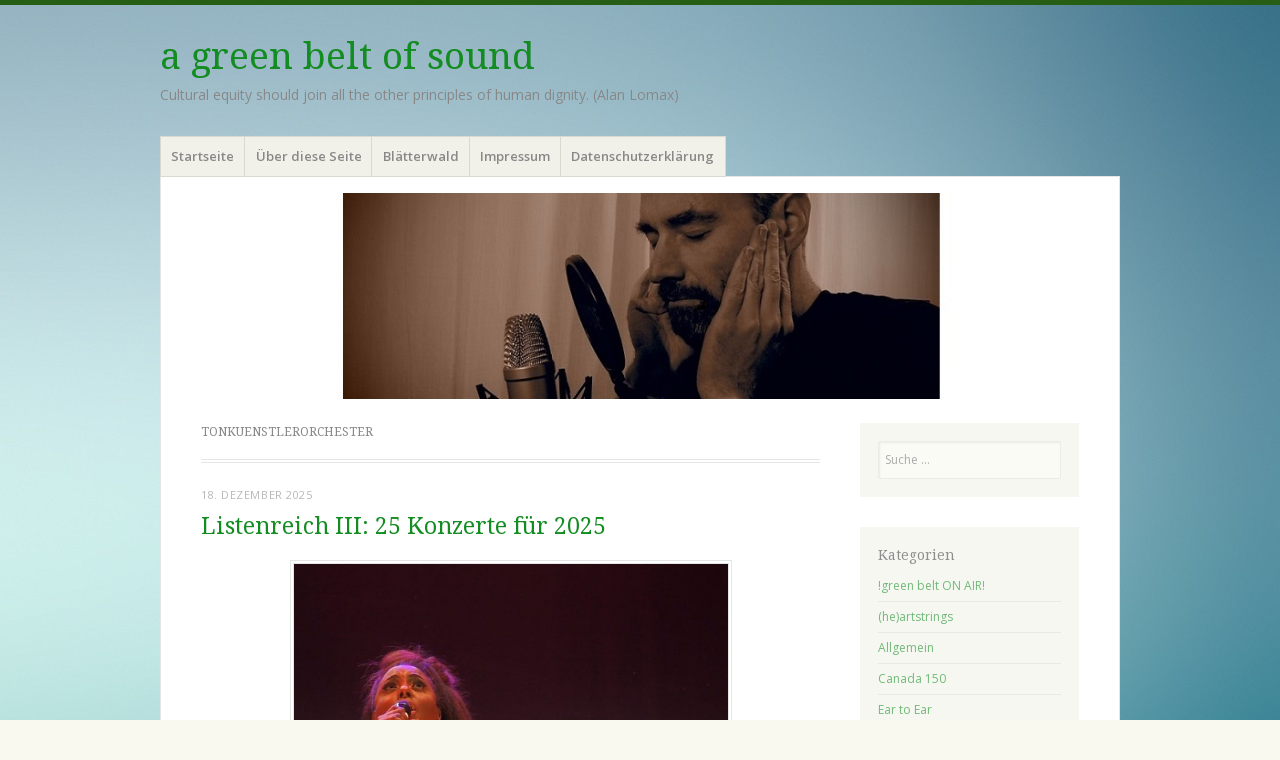

--- FILE ---
content_type: text/html; charset=UTF-8
request_url: http://greenbeltofsound.de/tag/tonkuenstlerorchester/
body_size: 59717
content:
<!DOCTYPE html>
<html lang="de">
<head>
<meta charset="UTF-8" />
<meta name="viewport" content="width=device-width" />
<title>Tonkuenstlerorchester | </title>
<link rel="profile" href="http://gmpg.org/xfn/11" />
<link rel="pingback" href="http://greenbeltofsound.de/wordpress/xmlrpc.php" />
<!--[if lt IE 9]>
<script src="http://greenbeltofsound.de/wordpress/wp-content/themes/misty-lake/js/html5.js" type="text/javascript"></script>
<![endif]-->

<title>Tonkuenstlerorchester &#8211; a green belt of sound</title>
<link rel='dns-prefetch' href='//fonts.googleapis.com' />
<link rel='dns-prefetch' href='//s.w.org' />
<link rel="alternate" type="application/rss+xml" title="a green belt of sound &raquo; Feed" href="http://greenbeltofsound.de/feed/" />
<link rel="alternate" type="application/rss+xml" title="a green belt of sound &raquo; Kommentar-Feed" href="http://greenbeltofsound.de/comments/feed/" />
<link rel="alternate" type="application/rss+xml" title="a green belt of sound &raquo; Tonkuenstlerorchester Schlagwort-Feed" href="http://greenbeltofsound.de/tag/tonkuenstlerorchester/feed/" />
		<script type="text/javascript">
			window._wpemojiSettings = {"baseUrl":"https:\/\/s.w.org\/images\/core\/emoji\/11\/72x72\/","ext":".png","svgUrl":"https:\/\/s.w.org\/images\/core\/emoji\/11\/svg\/","svgExt":".svg","source":{"concatemoji":"http:\/\/greenbeltofsound.de\/wordpress\/wp-includes\/js\/wp-emoji-release.min.js?ver=5.0.22"}};
			!function(e,a,t){var n,r,o,i=a.createElement("canvas"),p=i.getContext&&i.getContext("2d");function s(e,t){var a=String.fromCharCode;p.clearRect(0,0,i.width,i.height),p.fillText(a.apply(this,e),0,0);e=i.toDataURL();return p.clearRect(0,0,i.width,i.height),p.fillText(a.apply(this,t),0,0),e===i.toDataURL()}function c(e){var t=a.createElement("script");t.src=e,t.defer=t.type="text/javascript",a.getElementsByTagName("head")[0].appendChild(t)}for(o=Array("flag","emoji"),t.supports={everything:!0,everythingExceptFlag:!0},r=0;r<o.length;r++)t.supports[o[r]]=function(e){if(!p||!p.fillText)return!1;switch(p.textBaseline="top",p.font="600 32px Arial",e){case"flag":return s([55356,56826,55356,56819],[55356,56826,8203,55356,56819])?!1:!s([55356,57332,56128,56423,56128,56418,56128,56421,56128,56430,56128,56423,56128,56447],[55356,57332,8203,56128,56423,8203,56128,56418,8203,56128,56421,8203,56128,56430,8203,56128,56423,8203,56128,56447]);case"emoji":return!s([55358,56760,9792,65039],[55358,56760,8203,9792,65039])}return!1}(o[r]),t.supports.everything=t.supports.everything&&t.supports[o[r]],"flag"!==o[r]&&(t.supports.everythingExceptFlag=t.supports.everythingExceptFlag&&t.supports[o[r]]);t.supports.everythingExceptFlag=t.supports.everythingExceptFlag&&!t.supports.flag,t.DOMReady=!1,t.readyCallback=function(){t.DOMReady=!0},t.supports.everything||(n=function(){t.readyCallback()},a.addEventListener?(a.addEventListener("DOMContentLoaded",n,!1),e.addEventListener("load",n,!1)):(e.attachEvent("onload",n),a.attachEvent("onreadystatechange",function(){"complete"===a.readyState&&t.readyCallback()})),(n=t.source||{}).concatemoji?c(n.concatemoji):n.wpemoji&&n.twemoji&&(c(n.twemoji),c(n.wpemoji)))}(window,document,window._wpemojiSettings);
		</script>
		<style type="text/css">
img.wp-smiley,
img.emoji {
	display: inline !important;
	border: none !important;
	box-shadow: none !important;
	height: 1em !important;
	width: 1em !important;
	margin: 0 .07em !important;
	vertical-align: -0.1em !important;
	background: none !important;
	padding: 0 !important;
}
</style>
<link rel='stylesheet' id='wp-block-library-css'  href='http://greenbeltofsound.de/wordpress/wp-includes/css/dist/block-library/style.min.css?ver=5.0.22' type='text/css' media='all' />
<link rel='stylesheet' id='mistylake-css'  href='http://greenbeltofsound.de/wordpress/wp-content/themes/misty-lake/style.css?ver=5.0.22' type='text/css' media='all' />
<!--[if IE 8]>
<link rel='stylesheet' id='mistylake-ie-css'  href='http://greenbeltofsound.de/wordpress/wp-content/themes/misty-lake/ie.css?ver=5.0.22' type='text/css' media='all' />
<![endif]-->
<link rel='stylesheet' id='mistylake-open-sans-css'  href='https://fonts.googleapis.com/css?family=Open+Sans:300,300italic,400,400italic,600,600italic,700,700italic&#038;subset=latin,latin-ext' type='text/css' media='all' />
<link rel='stylesheet' id='mistylake-droid-serif-css'  href='https://fonts.googleapis.com/css?family=Droid+Serif%3A400%2C400italic%2C400bold&#038;subset=latin&#038;ver=5.0.22' type='text/css' media='all' />
<script type='text/javascript' src='http://greenbeltofsound.de/wordpress/wp-includes/js/jquery/jquery.js?ver=1.12.4'></script>
<script type='text/javascript' src='http://greenbeltofsound.de/wordpress/wp-includes/js/jquery/jquery-migrate.min.js?ver=1.4.1'></script>
<link rel='https://api.w.org/' href='http://greenbeltofsound.de/wp-json/' />
<link rel="EditURI" type="application/rsd+xml" title="RSD" href="http://greenbeltofsound.de/wordpress/xmlrpc.php?rsd" />
<link rel="wlwmanifest" type="application/wlwmanifest+xml" href="http://greenbeltofsound.de/wordpress/wp-includes/wlwmanifest.xml" /> 
<meta name="generator" content="WordPress 5.0.22" />
	<style type="text/css">
		.chi_display_header {
			background-repeat:no-repeat;
			background-position:center center;
		}
	</style>
<style type="text/css" id="custom-background-css">
body.custom-background { background-image: url("http://greenbeltofsound.de/wordpress/wp-content/uploads/2017/02/turquois-wallpaper-021.jpg"); background-position: right top; background-size: auto; background-repeat: repeat-y; background-attachment: scroll; }
</style>
</head>

<body class="archive tag tag-tonkuenstlerorchester tag-3161 custom-background">
<div id="page" class="hfeed site">
		<header id="masthead" class="site-header" role="banner">
		<div class="site-branding">
			<h1 class="site-title"><a href="http://greenbeltofsound.de/" title="a green belt of sound" rel="home">a green belt of sound</a></h1>
			<h2 class="site-description">Cultural equity should join all the other principles of human dignity. (Alan Lomax)</h2>
		</div>

		<nav id="nav" role="navigation" class="site-navigation main-navigation">
			<h1 class="assistive-text screen-reader-text">Menü</h1>
			<div class="assistive-text skip-link screen-reader-text"><a href="#content" title="Zum Inhalt springen">Zum Inhalt springen</a></div>

			<div class="menu"><ul>
<li ><a href="http://greenbeltofsound.de/">Startseite</a></li><li class="page_item page-item-22"><a href="http://greenbeltofsound.de/about/">Über diese Seite</a></li>
<li class="page_item page-item-218"><a href="http://greenbeltofsound.de/blaetterwald/">Blätterwald</a></li>
<li class="page_item page-item-375"><a href="http://greenbeltofsound.de/impressum/">Impressum</a></li>
<li class="page_item page-item-6452"><a href="http://greenbeltofsound.de/datenschutzerklaerung/">Datenschutzerklärung</a></li>
</ul></div>
		</nav><!-- .site-navigation .main-navigation -->
	</header><!-- #masthead .site-header -->

	<div id="main" class="site-main">

					<div class="header-image">
				<a href="http://greenbeltofsound.de/" title="a green belt of sound" rel="home">
					<img src="http://greenbeltofsound.de/wordpress/wp-content/uploads/2017/08/header-sf-radio-sw-klein-1.jpg" width="1015" height="225" alt="" />
				</a>
			</div>
		
	<section id="primary" class="content-area">
		<div id="content" class="site-content" role="main">

		
			<header class="page-header">
				<h1 class="page-title">
					Tonkuenstlerorchester				</h1>
							</header><!-- .page-header -->

						
				
<article id="post-9292" class="post-9292 post type-post status-publish format-standard hentry category-allgemein category-listenreich tag-alimr-meskovic tag-alondra-de-la-parra tag-andre-de-ridder tag-ann-beth-solvang tag-arezoo-rezvani tag-awa-ly tag-aynur tag-badische-staatskapelle tag-carolin-trischler tag-daniel-lazar tag-duisburger-philharmoniker tag-elsa-steixner tag-georg-friedrich-haendel tag-georg-fritzsch tag-gustav-mahler tag-ivan-fischer tag-joolaee-trio tag-ledisi tag-liron-meyuhas tag-maeve-hoeglund tag-marco-mezquida tag-matthieu-saglio tag-maxjoseph tag-monty-alexander tag-olivier-messiaen tag-owen-pallett tag-pedros-klampanis tag-philharmonisches-orchester-freiburg tag-richard-strauss tag-rita-payes tag-salvador-sobral tag-silvia-perez-cruz tag-simin-tander tag-sophie-hunger tag-thomas-enhco tag-tonkuenstlerorchester tag-wiener-philharmoniker tag-wishamalii tag-yutaka-sado">

	
	<header class="entry-header">

		
					<div class="entry-meta">
				<a href="http://greenbeltofsound.de/2025/12/listenreich-iii-25-konzerte-fuer-2025/" title="18:06" rel="bookmark"><time class="entry-date" datetime="2025-12-18T18:06:50+00:00" pubdate>18. Dezember 2025</time></a><span class="byline"> von <span class="author vcard"><a class="url fn n" href="http://greenbeltofsound.de/author/homers14nichte/" title="Zeige alle Beiträge von homersnichte" rel="author">homersnichte</a></span></span>			</div><!-- .entry-meta -->
				<h1 class="entry-title"><a href="http://greenbeltofsound.de/2025/12/listenreich-iii-25-konzerte-fuer-2025/" rel="bookmark">Listenreich III: 25 Konzerte für 2025</a></h1>
	</header><!-- .entry-header -->

		<div class="entry-content">
		<h6 style="text-align: center;"><img class="wp-image-9330 aligncenter" src="http://greenbeltofsound.de/wordpress/wp-content/uploads/2025/12/ledisi-rudolstadt-04.jpg" alt="" width="434" height="600" srcset="http://greenbeltofsound.de/wordpress/wp-content/uploads/2025/12/ledisi-rudolstadt-04.jpg 832w, http://greenbeltofsound.de/wordpress/wp-content/uploads/2025/12/ledisi-rudolstadt-04-217x300.jpg 217w, http://greenbeltofsound.de/wordpress/wp-content/uploads/2025/12/ledisi-rudolstadt-04-768x1062.jpg 768w, http://greenbeltofsound.de/wordpress/wp-content/uploads/2025/12/ledisi-rudolstadt-04-741x1024.jpg 741w, http://greenbeltofsound.de/wordpress/wp-content/uploads/2025/12/ledisi-rudolstadt-04-619x856.jpg 619w" sizes="(max-width: 434px) 100vw, 434px" /><em>Ledisi, Heidecksburg Rudolstadt 4.7.2025</em></h6>
<h5 style="text-align: center;"><strong><em>WINTER<br />
</em></strong><img class="aligncenter wp-image-9341" src="http://greenbeltofsound.de/wordpress/wp-content/uploads/2025/12/awa-ly-ohren-auf-weltreise-010225.jpg" alt="" width="600" height="462" srcset="http://greenbeltofsound.de/wordpress/wp-content/uploads/2025/12/awa-ly-ohren-auf-weltreise-010225.jpg 768w, http://greenbeltofsound.de/wordpress/wp-content/uploads/2025/12/awa-ly-ohren-auf-weltreise-010225-300x231.jpg 300w, http://greenbeltofsound.de/wordpress/wp-content/uploads/2025/12/awa-ly-ohren-auf-weltreise-010225-619x476.jpg 619w" sizes="(max-width: 600px) 100vw, 600px" /><em>&#8222;Ohren auf Weltreise&#8220; feat. Awa Ly &amp; Lucie Cravero 01.02.</em></h5>
<h5 style="text-align: center;"><img class="aligncenter wp-image-9326" src="http://greenbeltofsound.de/wordpress/wp-content/uploads/2025/12/de-la-parra-enhco-03.jpg" alt="" width="600" height="285" srcset="http://greenbeltofsound.de/wordpress/wp-content/uploads/2025/12/de-la-parra-enhco-03.jpg 660w, http://greenbeltofsound.de/wordpress/wp-content/uploads/2025/12/de-la-parra-enhco-03-300x143.jpg 300w, http://greenbeltofsound.de/wordpress/wp-content/uploads/2025/12/de-la-parra-enhco-03-619x294.jpg 619w" sizes="(max-width: 600px) 100vw, 600px" /><em> Alondra de La Parra, David Enhco, Duisburger Philharmoniker, Mercatorhalle Duisburg 19.02.</em></h5>
<h5 style="text-align: center;"><em> &#8222;Ohren auf Weltreise&#8220; feat. Matthieu Saglio, Schloss Allensbach / Stadtscheuer Waldshut 14.+15.03.</em><br />
<em>Aynur, Theater Freiburg 16.03.</em></h5>
<h5 style="text-align: center;">FRÜHLING<br />
<em>Arezoo Rezvani &amp; Liron Meyuhas, Tamburi Mundi 20.04.</em></h5>
<h5 style="text-align: center;"><img class="wp-image-9328 aligncenter" style="font-size: 16px;" src="http://greenbeltofsound.de/wordpress/wp-content/uploads/2025/12/hunger-lesung-basel-030525-03.jpg" alt="" width="500" height="281" srcset="http://greenbeltofsound.de/wordpress/wp-content/uploads/2025/12/hunger-lesung-basel-030525-03.jpg 660w, http://greenbeltofsound.de/wordpress/wp-content/uploads/2025/12/hunger-lesung-basel-030525-03-300x169.jpg 300w, http://greenbeltofsound.de/wordpress/wp-content/uploads/2025/12/hunger-lesung-basel-030525-03-619x348.jpg 619w" sizes="(max-width: 500px) 100vw, 500px" /><em>Sophie Hunger, Kaserne Basel 03.05.</em></h5>
<h5 style="text-align: center;"><em>Marco Mezquida Trio +Matthieu Saglio Quartet, Gare du Nord Basel 05.05.</em></h5>
<h5 style="text-align: center;"><img class="aligncenter wp-image-9337 size-full" src="http://greenbeltofsound.de/wordpress/wp-content/uploads/2025/12/salvador-sobral-waldshut-02.jpg" alt="" width="600" height="476" srcset="http://greenbeltofsound.de/wordpress/wp-content/uploads/2025/12/salvador-sobral-waldshut-02.jpg 600w, http://greenbeltofsound.de/wordpress/wp-content/uploads/2025/12/salvador-sobral-waldshut-02-300x238.jpg 300w" sizes="(max-width: 600px) 100vw, 600px" /><em>Salvador Sobral, Stadthalle Waldshut 17.05.</em></h5>
<h5 style="text-align: center;"><em>&#8222;Alcina&#8220; (Georg Friedrich Händel), Maeve Höglund u.a., André de Ridder, Philharmonisches Orchester Freiburg 18.05.</em></h5>
<h5 style="text-align: center;"><img class="aligncenter wp-image-9333 size-large" src="http://greenbeltofsound.de/wordpress/wp-content/uploads/2025/12/messiaen-éclairs-de-lau-delà-philharmonisches-orch-freiburg-1024x462.jpg" alt="" width="660" height="298" srcset="http://greenbeltofsound.de/wordpress/wp-content/uploads/2025/12/messiaen-éclairs-de-lau-delà-philharmonisches-orch-freiburg-1024x462.jpg 1024w, http://greenbeltofsound.de/wordpress/wp-content/uploads/2025/12/messiaen-éclairs-de-lau-delà-philharmonisches-orch-freiburg-300x135.jpg 300w, http://greenbeltofsound.de/wordpress/wp-content/uploads/2025/12/messiaen-éclairs-de-lau-delà-philharmonisches-orch-freiburg-768x346.jpg 768w, http://greenbeltofsound.de/wordpress/wp-content/uploads/2025/12/messiaen-éclairs-de-lau-delà-philharmonisches-orch-freiburg-619x279.jpg 619w" sizes="(max-width: 660px) 100vw, 660px" /><em>&#8222;Éclairs de L&#8217;Au-Delà&#8220; (Olivier Messiaen), Philharmonisches Orchester Freiburg, André de Ridder, Konzerthaus Freiburg 27.05.</em></h5>
<h5 style="text-align: center;"><img class="aligncenter wp-image-9331 size-full" src="http://greenbeltofsound.de/wordpress/wp-content/uploads/2025/12/mahlers-achte-musikvereinssaal-02.jpg" alt="" width="660" height="597" srcset="http://greenbeltofsound.de/wordpress/wp-content/uploads/2025/12/mahlers-achte-musikvereinssaal-02.jpg 660w, http://greenbeltofsound.de/wordpress/wp-content/uploads/2025/12/mahlers-achte-musikvereinssaal-02-300x271.jpg 300w, http://greenbeltofsound.de/wordpress/wp-content/uploads/2025/12/mahlers-achte-musikvereinssaal-02-619x560.jpg 619w" sizes="(max-width: 660px) 100vw, 660px" /><em>&#8222;Sinfonie der Tausend&#8220; (Gustav Mahler), Tonkünstlerorchester, Yutaka Sado, Musikvereinssaal Wien 04.06.</em></h5>
<h5 style="text-align: center;"><em>&#8222;Das Lied von der Erde&#8220;, (Gustav Mahler), Wiener Philharmoniker, Iván Fischer, Konzerthaus Wien 05.06.</em><br />
<em>Joolaee Trio + Wishamalii, Porgy &amp; Bess Wien 06.06.</em><br />
<em>&#8222;Der Rosenkavalier&#8220; (Richard Strauss), Ann-Beth Solvang u.a., Georg Fritzsch, Badische Staatskapelle, Badisches Staatstheater Karlsruhe 19.06.</em></h5>
<h5 style="text-align: center;">SOMMER<em><br />
</em></h5>
<h5 style="text-align: center;"><img class="wp-image-9336 size-large aligncenter" src="http://greenbeltofsound.de/wordpress/wp-content/uploads/2025/12/payés-02-1024x439.jpg" alt="" width="660" height="283" srcset="http://greenbeltofsound.de/wordpress/wp-content/uploads/2025/12/payés-02-1024x439.jpg 1024w, http://greenbeltofsound.de/wordpress/wp-content/uploads/2025/12/payés-02-300x129.jpg 300w, http://greenbeltofsound.de/wordpress/wp-content/uploads/2025/12/payés-02-768x330.jpg 768w, http://greenbeltofsound.de/wordpress/wp-content/uploads/2025/12/payés-02-619x266.jpg 619w, http://greenbeltofsound.de/wordpress/wp-content/uploads/2025/12/payés-02.jpg 1214w" sizes="(max-width: 660px) 100vw, 660px" /><em>Rita Payés, JazzBaltica Timmendorfer Strand 27.06.</em></h5>
<h5 style="text-align: center;"><img class="wp-image-9329 size-large aligncenter" src="http://greenbeltofsound.de/wordpress/wp-content/uploads/2025/12/ledisi-rudolstadt-01-1024x608.jpg" alt="" width="660" height="392" srcset="http://greenbeltofsound.de/wordpress/wp-content/uploads/2025/12/ledisi-rudolstadt-01-1024x608.jpg 1024w, http://greenbeltofsound.de/wordpress/wp-content/uploads/2025/12/ledisi-rudolstadt-01-300x178.jpg 300w, http://greenbeltofsound.de/wordpress/wp-content/uploads/2025/12/ledisi-rudolstadt-01-768x456.jpg 768w, http://greenbeltofsound.de/wordpress/wp-content/uploads/2025/12/ledisi-rudolstadt-01-619x368.jpg 619w, http://greenbeltofsound.de/wordpress/wp-content/uploads/2025/12/ledisi-rudolstadt-01.jpg 1310w" sizes="(max-width: 660px) 100vw, 660px" /><em>Ledisi &amp; Thüringer Symphoniker Saalfeld-Rudolstadt, Heidecksburg Rudolstadt 04.07.</em></h5>
<h5 style="text-align: center;"><em>Daniel Lazar &amp; Almir Meskovic, Theater Rudolstadt 06.07.</em><br />
<em>Maxjoseph, Stadtkirche Rudolstadt 06.07.</em></h5>
<h5 style="text-align: center;"><img class="aligncenter wp-image-9327 size-large" src="http://greenbeltofsound.de/wordpress/wp-content/uploads/2025/12/elsa-steixner-jazzhaus-200925-1024x740.jpg" alt="" width="660" height="477" srcset="http://greenbeltofsound.de/wordpress/wp-content/uploads/2025/12/elsa-steixner-jazzhaus-200925-1024x740.jpg 1024w, http://greenbeltofsound.de/wordpress/wp-content/uploads/2025/12/elsa-steixner-jazzhaus-200925-300x217.jpg 300w, http://greenbeltofsound.de/wordpress/wp-content/uploads/2025/12/elsa-steixner-jazzhaus-200925-768x555.jpg 768w, http://greenbeltofsound.de/wordpress/wp-content/uploads/2025/12/elsa-steixner-jazzhaus-200925-619x447.jpg 619w" sizes="(max-width: 660px) 100vw, 660px" /><em>ELSA, Jazzhaus Freiburg 20.09.</em></h5>
<h5 style="text-align: center;">HERBST<br />
<em>Carolin Trischler, Jazzhaus Freiburg 23.09.</em></h5>
<h5 style="text-align: center;"><img class="aligncenter wp-image-9335 size-large" src="http://greenbeltofsound.de/wordpress/wp-content/uploads/2025/12/owen-pallett-freiburg-phil-081025-1024x462.jpg" alt="" width="660" height="298" srcset="http://greenbeltofsound.de/wordpress/wp-content/uploads/2025/12/owen-pallett-freiburg-phil-081025-1024x462.jpg 1024w, http://greenbeltofsound.de/wordpress/wp-content/uploads/2025/12/owen-pallett-freiburg-phil-081025-300x135.jpg 300w, http://greenbeltofsound.de/wordpress/wp-content/uploads/2025/12/owen-pallett-freiburg-phil-081025-768x346.jpg 768w, http://greenbeltofsound.de/wordpress/wp-content/uploads/2025/12/owen-pallett-freiburg-phil-081025-619x279.jpg 619w" sizes="(max-width: 660px) 100vw, 660px" /><em>Owen Pallett &amp; Philharmonisches Orchester Freiburg, André de Ridder, Theater Freiburg 8.10.</em></h5>
<h5 style="text-align: center;"><em>Simin Tander, Jazzhaus Freiburg 19.10.</em></h5>
<h5 style="text-align: center;"><img class="aligncenter wp-image-9338 size-full" src="http://greenbeltofsound.de/wordpress/wp-content/uploads/2025/12/sílvia-pérez-cruz-salvador-sobral-elbphilharmonie-hamburg-161125.jpg" alt="" width="660" height="300" srcset="http://greenbeltofsound.de/wordpress/wp-content/uploads/2025/12/sílvia-pérez-cruz-salvador-sobral-elbphilharmonie-hamburg-161125.jpg 660w, http://greenbeltofsound.de/wordpress/wp-content/uploads/2025/12/sílvia-pérez-cruz-salvador-sobral-elbphilharmonie-hamburg-161125-300x136.jpg 300w, http://greenbeltofsound.de/wordpress/wp-content/uploads/2025/12/sílvia-pérez-cruz-salvador-sobral-elbphilharmonie-hamburg-161125-619x281.jpg 619w" sizes="(max-width: 660px) 100vw, 660px" /><em>Sílvia Pérez Cruz &amp; Salvador Sobral, Elbphilharmonie Hamburg 17.11. / Philharmonie Köln 21.11.</em></h5>
<h5 style="text-align: center;"><em>Pedros Klampanis Trio, Jazzhaus Freiburg 30.11.</em></h5>
<h5 style="text-align: center;"><img class="aligncenter wp-image-9334" src="http://greenbeltofsound.de/wordpress/wp-content/uploads/2025/12/monty-alexander-trio-neue-tonhalle-villingen-131225.jpg" alt="" width="457" height="600" srcset="http://greenbeltofsound.de/wordpress/wp-content/uploads/2025/12/monty-alexander-trio-neue-tonhalle-villingen-131225.jpg 2084w, http://greenbeltofsound.de/wordpress/wp-content/uploads/2025/12/monty-alexander-trio-neue-tonhalle-villingen-131225-229x300.jpg 229w, http://greenbeltofsound.de/wordpress/wp-content/uploads/2025/12/monty-alexander-trio-neue-tonhalle-villingen-131225-768x1008.jpg 768w, http://greenbeltofsound.de/wordpress/wp-content/uploads/2025/12/monty-alexander-trio-neue-tonhalle-villingen-131225-780x1024.jpg 780w, http://greenbeltofsound.de/wordpress/wp-content/uploads/2025/12/monty-alexander-trio-neue-tonhalle-villingen-131225-619x813.jpg 619w" sizes="(max-width: 457px) 100vw, 457px" /><em>Monty Alexander Trio, Tonhalle Villingen, 13.12.</em></h5>
<h6 style="text-align: center;">alle Fotos © Stefan Franzen</h6>
			</div><!-- .entry-content -->
	
	<footer class="entry-meta">
								<span class="cat-links">
				Veröffentlicht in <a href="http://greenbeltofsound.de/category/allgemein/" rel="category tag">Allgemein</a>, <a href="http://greenbeltofsound.de/category/listenreich/" rel="category tag">Listenreich</a>			</span>
			
						<span class="sep"> | </span>
			<span class="tags-links">
				Getaggt mit <a href="http://greenbeltofsound.de/tag/alimr-meskovic/" rel="tag">Alimr Meskovic</a>, <a href="http://greenbeltofsound.de/tag/alondra-de-la-parra/" rel="tag">Alondra de la Parra</a>, <a href="http://greenbeltofsound.de/tag/andre-de-ridder/" rel="tag">André de Ridder</a>, <a href="http://greenbeltofsound.de/tag/ann-beth-solvang/" rel="tag">Ann-Beth Solvang</a>, <a href="http://greenbeltofsound.de/tag/arezoo-rezvani/" rel="tag">Arezoo Rezvani</a>, <a href="http://greenbeltofsound.de/tag/awa-ly/" rel="tag">Awa Ly</a>, <a href="http://greenbeltofsound.de/tag/aynur/" rel="tag">Aynur</a>, <a href="http://greenbeltofsound.de/tag/badische-staatskapelle/" rel="tag">Badische Staatskapelle</a>, <a href="http://greenbeltofsound.de/tag/carolin-trischler/" rel="tag">Carolin Trischler</a>, <a href="http://greenbeltofsound.de/tag/daniel-lazar/" rel="tag">Daniel Lazar</a>, <a href="http://greenbeltofsound.de/tag/duisburger-philharmoniker/" rel="tag">Duisburger Philharmoniker</a>, <a href="http://greenbeltofsound.de/tag/elsa-steixner/" rel="tag">Elsa Steixner</a>, <a href="http://greenbeltofsound.de/tag/georg-friedrich-haendel/" rel="tag">Georg Friedrich Händel</a>, <a href="http://greenbeltofsound.de/tag/georg-fritzsch/" rel="tag">Georg Fritzsch</a>, <a href="http://greenbeltofsound.de/tag/gustav-mahler/" rel="tag">Gustav Mahler</a>, <a href="http://greenbeltofsound.de/tag/ivan-fischer/" rel="tag">Iván Fischer</a>, <a href="http://greenbeltofsound.de/tag/joolaee-trio/" rel="tag">Joolaee trio</a>, <a href="http://greenbeltofsound.de/tag/ledisi/" rel="tag">Ledisi</a>, <a href="http://greenbeltofsound.de/tag/liron-meyuhas/" rel="tag">Liron Meyuhas</a>, <a href="http://greenbeltofsound.de/tag/maeve-hoeglund/" rel="tag">Maeve Höglund</a>, <a href="http://greenbeltofsound.de/tag/marco-mezquida/" rel="tag">Marco Mezquida</a>, <a href="http://greenbeltofsound.de/tag/matthieu-saglio/" rel="tag">Matthieu Saglio</a>, <a href="http://greenbeltofsound.de/tag/maxjoseph/" rel="tag">Maxjoseph</a>, <a href="http://greenbeltofsound.de/tag/monty-alexander/" rel="tag">Monty Alexander</a>, <a href="http://greenbeltofsound.de/tag/olivier-messiaen/" rel="tag">Olivier Messiaen</a>, <a href="http://greenbeltofsound.de/tag/owen-pallett/" rel="tag">Owen Pallett</a>, <a href="http://greenbeltofsound.de/tag/pedros-klampanis/" rel="tag">Pedros Klampanis</a>, <a href="http://greenbeltofsound.de/tag/philharmonisches-orchester-freiburg/" rel="tag">Philharmonisches Orchester Freiburg</a>, <a href="http://greenbeltofsound.de/tag/richard-strauss/" rel="tag">Richard Strauss</a>, <a href="http://greenbeltofsound.de/tag/rita-payes/" rel="tag">Rita Payés</a>, <a href="http://greenbeltofsound.de/tag/salvador-sobral/" rel="tag">Salvador Sobral</a>, <a href="http://greenbeltofsound.de/tag/silvia-perez-cruz/" rel="tag">Sílvia Pérez Cruz</a>, <a href="http://greenbeltofsound.de/tag/simin-tander/" rel="tag">Simin Tander</a>, <a href="http://greenbeltofsound.de/tag/sophie-hunger/" rel="tag">Sophie Hunger</a>, <a href="http://greenbeltofsound.de/tag/thomas-enhco/" rel="tag">Thomas Enhco</a>, <a href="http://greenbeltofsound.de/tag/tonkuenstlerorchester/" rel="tag">Tonkuenstlerorchester</a>, <a href="http://greenbeltofsound.de/tag/wiener-philharmoniker/" rel="tag">Wiener Philharmoniker</a>, <a href="http://greenbeltofsound.de/tag/wishamalii/" rel="tag">Wishamalii</a>, <a href="http://greenbeltofsound.de/tag/yutaka-sado/" rel="tag">Yutaka Sado</a>			</span>
			
		
			
	</footer><!-- .entry-meta -->
</article><!-- #post-## -->

			
				
<article id="post-9077" class="post-9077 post type-post status-publish format-standard hentry category-allgemein category-eartoear tag-das-lied-von-der-erde tag-gustav-mahler tag-ivan-fischer tag-sinfonie-der-tausend tag-tanja-ariane-baumgartner tag-tonkuenstlerorchester tag-wiener-philharmoniker tag-yutaka-sado">

	
	<header class="entry-header">

		
					<div class="entry-meta">
				<a href="http://greenbeltofsound.de/2025/06/sturm-des-schoepfergeists-in-wien/" title="20:53" rel="bookmark"><time class="entry-date" datetime="2025-06-08T20:53:20+00:00" pubdate>8. Juni 2025</time></a><span class="byline"> von <span class="author vcard"><a class="url fn n" href="http://greenbeltofsound.de/author/homers14nichte/" title="Zeige alle Beiträge von homersnichte" rel="author">homersnichte</a></span></span>			</div><!-- .entry-meta -->
				<h1 class="entry-title"><a href="http://greenbeltofsound.de/2025/06/sturm-des-schoepfergeists-in-wien/" rel="bookmark">Sturm des Schöpfergeists in Wien</a></h1>
	</header><!-- .entry-header -->

		<div class="entry-content">
		<p style="text-align: center;"><img class="aligncenter wp-image-9081 size-full" src="http://greenbeltofsound.de/wordpress/wp-content/uploads/2025/06/mahlers-achte-musikvereinssaal-02.jpg" alt="" width="660" height="597" srcset="http://greenbeltofsound.de/wordpress/wp-content/uploads/2025/06/mahlers-achte-musikvereinssaal-02.jpg 660w, http://greenbeltofsound.de/wordpress/wp-content/uploads/2025/06/mahlers-achte-musikvereinssaal-02-300x271.jpg 300w, http://greenbeltofsound.de/wordpress/wp-content/uploads/2025/06/mahlers-achte-musikvereinssaal-02-619x560.jpg 619w" sizes="(max-width: 660px) 100vw, 660px" /><br />
In der Vorpfingstwoche wehte der Geist Gustav Mahlers durch Wien &#8211; mit zwei grandiosen Konzerten:</p>
<p style="text-align: center;">Mahlers Achte, die &#8222;Sinfonie der Tausend&#8220;, mit 350 Mitwirkenden im Musikvereinssaal:<br />
Das Tonkünstlerorchester, unterstützt durch 3 Chöre (unter ihnen die Wiener Sängerknaben) bereitete Yutaka Sado nach 10 Jahren Wirkens in St. Pölten einen atemberaubenden Abschied.<br />
Der Pfingsthymnus &#8222;Veni Creator Spiritus&#8220; kombiniert mit der Schlussszene aus Goethes &#8222;Faust&#8220;: Mahlers Verbeugung vor dem glühenden, schöpferischen Sturm des Eros.</p>
<p><img class="aligncenter wp-image-9080 size-full" src="http://greenbeltofsound.de/wordpress/wp-content/uploads/2025/06/mahlers-achte-musikvereinssaal-01.jpg" alt="" width="660" height="336" srcset="http://greenbeltofsound.de/wordpress/wp-content/uploads/2025/06/mahlers-achte-musikvereinssaal-01.jpg 660w, http://greenbeltofsound.de/wordpress/wp-content/uploads/2025/06/mahlers-achte-musikvereinssaal-01-300x153.jpg 300w, http://greenbeltofsound.de/wordpress/wp-content/uploads/2025/06/mahlers-achte-musikvereinssaal-01-619x315.jpg 619w" sizes="(max-width: 660px) 100vw, 660px" /></p>
<p>Und im Konzerthaus die Wiener Philharmoniker unter Iván Fischer und dem wunderbar warm-expressiven Alt von Tanja Ariana Baumgartner mit dem &#8222;Lied von der Erde&#8220; &#8211; als berührendes Bekenntnis zur Vergänglichkeit des physischen Menschen im ewig sich immer wieder selbst schöpfenden Kreislauf der Natur.</p>
<p><img class="aligncenter wp-image-9079 size-full" src="http://greenbeltofsound.de/wordpress/wp-content/uploads/2025/06/mahler-lied-von-der-erde-konzerthaus.jpg" alt="" width="660" height="297" srcset="http://greenbeltofsound.de/wordpress/wp-content/uploads/2025/06/mahler-lied-von-der-erde-konzerthaus.jpg 660w, http://greenbeltofsound.de/wordpress/wp-content/uploads/2025/06/mahler-lied-von-der-erde-konzerthaus-300x135.jpg 300w, http://greenbeltofsound.de/wordpress/wp-content/uploads/2025/06/mahler-lied-von-der-erde-konzerthaus-619x279.jpg 619w" sizes="(max-width: 660px) 100vw, 660px" /></p>
<p>Beide Konzerte sind dank ORF nachzuhören:<br />
<a href="https://oe1.orf.at/programm/20250610/797562/Mahlers-Symphonie-der-Tausend">Mahlers &#8222;Symphonie der Tausend&#8220; | DI | 10 06 2025 | 19:30 &#8211; oe1.ORF.at</a><br />
<a href="https://oe1.orf.at/programm/20250608/797449/Philharmonisches-mit-Ivan-Fischer">Philharmonisches mit Iván Fischer | SO | 08 06 2025 | 11:51 &#8211; oe1.ORF.at</a></p>
			</div><!-- .entry-content -->
	
	<footer class="entry-meta">
								<span class="cat-links">
				Veröffentlicht in <a href="http://greenbeltofsound.de/category/allgemein/" rel="category tag">Allgemein</a>, <a href="http://greenbeltofsound.de/category/eartoear/" rel="category tag">Ear to Ear</a>			</span>
			
						<span class="sep"> | </span>
			<span class="tags-links">
				Getaggt mit <a href="http://greenbeltofsound.de/tag/das-lied-von-der-erde/" rel="tag">Das Lied von der Erde</a>, <a href="http://greenbeltofsound.de/tag/gustav-mahler/" rel="tag">Gustav Mahler</a>, <a href="http://greenbeltofsound.de/tag/ivan-fischer/" rel="tag">Iván Fischer</a>, <a href="http://greenbeltofsound.de/tag/sinfonie-der-tausend/" rel="tag">Sinfonie der Tausend</a>, <a href="http://greenbeltofsound.de/tag/tanja-ariane-baumgartner/" rel="tag">Tanja Ariane Baumgartner</a>, <a href="http://greenbeltofsound.de/tag/tonkuenstlerorchester/" rel="tag">Tonkuenstlerorchester</a>, <a href="http://greenbeltofsound.de/tag/wiener-philharmoniker/" rel="tag">Wiener Philharmoniker</a>, <a href="http://greenbeltofsound.de/tag/yutaka-sado/" rel="tag">Yutaka Sado</a>			</span>
			
		
			
	</footer><!-- .entry-meta -->
</article><!-- #post-## -->

			
				
<article id="post-5581" class="post-5581 post type-post status-publish format-standard hentry category-allgemein category-listenreich tag-ali-ghamzari tag-andreas-gabriels-veraendler tag-anna-nebtrebko tag-bygningskulturens-hus tag-cafe-de-la-danse-paris tag-daniil-trifonov tag-danish-string-quartet tag-fauteuil-basel tag-franui tag-gemischter-satz tag-gewandhaus-leipzig tag-gustav-mahler tag-gyedu-blay-ambolley tag-jazz-no-jazz tag-jazzhaus-freiburg tag-josep-pons tag-jp-bimeni tag-konzerthaus-wien tag-les-ballets-de-monte-carlo tag-marco-mezquida tag-mayra-andrade tag-moods-zuerich tag-museum-tinguely tag-musiktage-boswil tag-musikvereinssaal-wien tag-new-morning-paris tag-niels-frevert tag-orchestre-philharmonique-de-strasbourg tag-reithalle-riehen tag-rudolstadt-festival tag-silvia-perez-cruz tag-small-island-big-song tag-staatsoper-wien tag-sudan-archives tag-swr-symphonieorchester tag-teodor-currentzis tag-theatre-des-champs-elysees tag-tonkuenstlerorchester tag-tony-allen tag-yutaka-sado">

	
	<header class="entry-header">

		
					<div class="entry-meta">
				<a href="http://greenbeltofsound.de/2019/12/listenreich-iii-20-konzerte-fuer-2019/" title="11:28" rel="bookmark"><time class="entry-date" datetime="2019-12-21T11:28:58+00:00" pubdate>21. Dezember 2019</time></a><span class="byline"> von <span class="author vcard"><a class="url fn n" href="http://greenbeltofsound.de/author/homers14nichte/" title="Zeige alle Beiträge von homersnichte" rel="author">homersnichte</a></span></span>			</div><!-- .entry-meta -->
				<h1 class="entry-title"><a href="http://greenbeltofsound.de/2019/12/listenreich-iii-20-konzerte-fuer-2019/" rel="bookmark">Listenreich III: 20 Konzerte für 2019</a></h1>
	</header><!-- .entry-header -->

		<div class="entry-content">
		<h6 style="text-align: center;"><img class="wp-image-4882 size-full aligncenter" src="http://greenbeltofsound.de/wordpress/wp-content/uploads/2019/02/spc-paris-03.jpg" alt="" width="378" height="600" srcset="http://greenbeltofsound.de/wordpress/wp-content/uploads/2019/02/spc-paris-03.jpg 378w, http://greenbeltofsound.de/wordpress/wp-content/uploads/2019/02/spc-paris-03-189x300.jpg 189w" sizes="(max-width: 378px) 100vw, 378px" /><em>Sílvia Pérez Cruz, Café de la Danse Paris, 7.2.</em></h6>
<h5 style="text-align: center;">WINTER<br />
&#8211; Sílvia Pérez Cruz &amp;  Marco Mezquida + Quinteto de Cordas (Katalonien) &#8211; Cafe de la Danse Paris, 7.2. + 8.2.<br />
&#8211; Gyedu Blay-Ambolley (Ghana) &#8211; New Morning Paris, 8.2.<br />
&#8211; Les Ballets de Monte Carlo (Monaco) &#8211; Théâtre des Champs-Elysées Paris, 9.2.<br />
&#8211; Mayra Andrade (Cabo Verde) &#8211; Moods Zürich, 21.2.</h5>
<p><img class="wp-image-5610 size-large aligncenter" src="http://greenbeltofsound.de/wordpress/wp-content/uploads/2019/11/gyedu-blay-ambolley-paris-1024x469.jpg" alt="" width="660" height="302" srcset="http://greenbeltofsound.de/wordpress/wp-content/uploads/2019/11/gyedu-blay-ambolley-paris-1024x469.jpg 1024w, http://greenbeltofsound.de/wordpress/wp-content/uploads/2019/11/gyedu-blay-ambolley-paris-300x137.jpg 300w, http://greenbeltofsound.de/wordpress/wp-content/uploads/2019/11/gyedu-blay-ambolley-paris-768x351.jpg 768w, http://greenbeltofsound.de/wordpress/wp-content/uploads/2019/11/gyedu-blay-ambolley-paris-619x283.jpg 619w" sizes="(max-width: 660px) 100vw, 660px" /></p>
<h6 style="text-align: center;"><em>Gyedu-Blay Ambolley, New Morning Paris, 8.2.</em></h6>
<h5 style="text-align: center;">FRÜHLING<br />
&#8211; JP Bimeni (Burundi/UK) &#8211; Schiff Freiburg, 19.3.<br />
&#8211; Tonkünstlerorchester, Yutaka Sado (A/JP) &#8211; Gustav Mahler, Symphonie Nr.2 &#8211; Musikvereinssaal Wien 21.5.<br />
&#8211; Franui &amp; Guests (A/Verschiedene) &#8211; Festival &#8222;Gemischter Satz&#8220;, Konzerthaus Wien, 23.5.<br />
&#8211; Anna Netrebko u.a. (Verschiedene) &#8211;  Umberto Giordano &#8222;Andrea Chénier&#8220; &#8211; Staatsoper Wien, 24.5.</h5>
<p><img class="wp-image-5611 aligncenter" src="http://greenbeltofsound.de/wordpress/wp-content/uploads/2019/11/jp-bimeni-schiff-fr.jpg" alt="" width="500" height="375" srcset="http://greenbeltofsound.de/wordpress/wp-content/uploads/2019/11/jp-bimeni-schiff-fr.jpg 560w, http://greenbeltofsound.de/wordpress/wp-content/uploads/2019/11/jp-bimeni-schiff-fr-300x225.jpg 300w" sizes="(max-width: 500px) 100vw, 500px" /></p>
<h6 style="text-align: center;"><em>JP Bimeni, Schiff Freiburg, 19.3.</em></h6>
<h5 style="text-align: center;">SOMMER<br />
&#8211; Festivalensemble Boswil (Verschiedene) &#8211; Gustav Mahler, Das Lied von der Erde &#8211; Kirche Boswil 29.6.<br />
&#8211; Ali Ghamzari (Iran) &#8211; Neumarkt Rudolstadt, 5.7.<br />
&#8211; Ivan Vilela (Brasilien) &#8211; Theater im Stadthaus Rudolstadt, 7.7.<br />
&#8211; Sudan Archives (USA) &#8211; Reithalle Riehen, 18.7.<br />
&#8211; Andreas Gabriels Verändler (CH) &#8211; Museum Tinguely Basel, 30.8.</h5>
<p><img class="wp-image-5229 size-full aligncenter" src="http://greenbeltofsound.de/wordpress/wp-content/uploads/2019/07/ivan-vilela-brasilien.jpg" alt="" width="650" height="487" srcset="http://greenbeltofsound.de/wordpress/wp-content/uploads/2019/07/ivan-vilela-brasilien.jpg 650w, http://greenbeltofsound.de/wordpress/wp-content/uploads/2019/07/ivan-vilela-brasilien-300x225.jpg 300w, http://greenbeltofsound.de/wordpress/wp-content/uploads/2019/07/ivan-vilela-brasilien-619x464.jpg 619w" sizes="(max-width: 650px) 100vw, 650px" /></p>
<h6 style="text-align: center;"><em>Ivan Vilela,  Theater im Stadthaus Rudolstadt, 7.7.</em></h6>
<h5 style="text-align: center;">HERBST<br />
&#8211; Danish String Quartet &amp; Guests (Dänemark/Verschiedene) &#8211; Bygningskulturens Hus København, 3. &#8211; 5.10.<br />
&#8211; Tony Allen (Nigeria/F) &#8211; Jazz No Jazz Zürich, 1.11.<br />
&#8211; Daniil Trifonov (Russland) &#8211; Gewandhaus Leipzig, 7.11.<br />
&#8211; Niels Frevert (Deutschland) &#8211; Jazzhaus Freiburg, 2.12.<br />
&#8211; Arianna Savall Septett (Katalonien/N/D) &#8211; Forum Merzhausen, 7.12.<br />
&#8211; Orchestre Philharmonique de Strasbourg, Ltg. Josep Pons (F/E) &#8211; Gustav Mahler, Symhonie Nr.6 &#8211; Palais des Congrès Strasbourg, 13.12.<br />
&#8211; SWR Symphonieorchester, Ltg. Teodor Currentzis (D/GR) &#8211; Gustav Mahler, Symphonie Nr.9 &#8211; Konzerthaus Freiburg, 20.12.<br />
<img class="aligncenter wp-image-5733" src="http://greenbeltofsound.de/wordpress/wp-content/uploads/2019/12/tony-allen-band.jpg" alt="" width="600" height="450" srcset="http://greenbeltofsound.de/wordpress/wp-content/uploads/2019/12/tony-allen-band.jpg 800w, http://greenbeltofsound.de/wordpress/wp-content/uploads/2019/12/tony-allen-band-300x225.jpg 300w, http://greenbeltofsound.de/wordpress/wp-content/uploads/2019/12/tony-allen-band-768x576.jpg 768w, http://greenbeltofsound.de/wordpress/wp-content/uploads/2019/12/tony-allen-band-619x464.jpg 619w" sizes="(max-width: 600px) 100vw, 600px" /></h5>
<h6 style="text-align: center;"><em>Tony Allen, Jazz No Jazz Zürich, 1.11.<br />
alle Fotos Stefan Franzen, außer Tony Allen Band (Marqs Kurz)<br />
</em></h6>
			</div><!-- .entry-content -->
	
	<footer class="entry-meta">
								<span class="cat-links">
				Veröffentlicht in <a href="http://greenbeltofsound.de/category/allgemein/" rel="category tag">Allgemein</a>, <a href="http://greenbeltofsound.de/category/listenreich/" rel="category tag">Listenreich</a>			</span>
			
						<span class="sep"> | </span>
			<span class="tags-links">
				Getaggt mit <a href="http://greenbeltofsound.de/tag/ali-ghamzari/" rel="tag">Ali Ghamzari</a>, <a href="http://greenbeltofsound.de/tag/andreas-gabriels-veraendler/" rel="tag">Andreas Gabriels Verändler</a>, <a href="http://greenbeltofsound.de/tag/anna-nebtrebko/" rel="tag">Anna Nebtrebko</a>, <a href="http://greenbeltofsound.de/tag/bygningskulturens-hus/" rel="tag">Bygningskulturens Hus</a>, <a href="http://greenbeltofsound.de/tag/cafe-de-la-danse-paris/" rel="tag">Café de la Danse Paris</a>, <a href="http://greenbeltofsound.de/tag/daniil-trifonov/" rel="tag">Daniil Trifonov</a>, <a href="http://greenbeltofsound.de/tag/danish-string-quartet/" rel="tag">Danish String Quartet</a>, <a href="http://greenbeltofsound.de/tag/fauteuil-basel/" rel="tag">Fauteuil Basel</a>, <a href="http://greenbeltofsound.de/tag/franui/" rel="tag">Franui</a>, <a href="http://greenbeltofsound.de/tag/gemischter-satz/" rel="tag">Gemischter Satz</a>, <a href="http://greenbeltofsound.de/tag/gewandhaus-leipzig/" rel="tag">Gewandhaus Leipzig</a>, <a href="http://greenbeltofsound.de/tag/gustav-mahler/" rel="tag">Gustav Mahler</a>, <a href="http://greenbeltofsound.de/tag/gyedu-blay-ambolley/" rel="tag">Gyedu-Blay Ambolley</a>, <a href="http://greenbeltofsound.de/tag/jazz-no-jazz/" rel="tag">Jazz No Jazz</a>, <a href="http://greenbeltofsound.de/tag/jazzhaus-freiburg/" rel="tag">Jazzhaus Freiburg</a>, <a href="http://greenbeltofsound.de/tag/josep-pons/" rel="tag">Josep Pons</a>, <a href="http://greenbeltofsound.de/tag/jp-bimeni/" rel="tag">JP Bimeni</a>, <a href="http://greenbeltofsound.de/tag/konzerthaus-wien/" rel="tag">Konzerthaus Wien</a>, <a href="http://greenbeltofsound.de/tag/les-ballets-de-monte-carlo/" rel="tag">Les Ballets de Monte-Carlo</a>, <a href="http://greenbeltofsound.de/tag/marco-mezquida/" rel="tag">Marco Mezquida</a>, <a href="http://greenbeltofsound.de/tag/mayra-andrade/" rel="tag">Mayra Andrade</a>, <a href="http://greenbeltofsound.de/tag/moods-zuerich/" rel="tag">Moods Zürich</a>, <a href="http://greenbeltofsound.de/tag/museum-tinguely/" rel="tag">Museum Tinguely</a>, <a href="http://greenbeltofsound.de/tag/musiktage-boswil/" rel="tag">Musiktage Boswil</a>, <a href="http://greenbeltofsound.de/tag/musikvereinssaal-wien/" rel="tag">Musikvereinssaal Wien</a>, <a href="http://greenbeltofsound.de/tag/new-morning-paris/" rel="tag">New Morning Paris</a>, <a href="http://greenbeltofsound.de/tag/niels-frevert/" rel="tag">Niels Frevert</a>, <a href="http://greenbeltofsound.de/tag/orchestre-philharmonique-de-strasbourg/" rel="tag">Orchestre Philharmonique de Strasbourg</a>, <a href="http://greenbeltofsound.de/tag/reithalle-riehen/" rel="tag">Reithalle Riehen</a>, <a href="http://greenbeltofsound.de/tag/rudolstadt-festival/" rel="tag">Rudolstadt Festival</a>, <a href="http://greenbeltofsound.de/tag/silvia-perez-cruz/" rel="tag">Sílvia Pérez Cruz</a>, <a href="http://greenbeltofsound.de/tag/small-island-big-song/" rel="tag">Small Island Big Song</a>, <a href="http://greenbeltofsound.de/tag/staatsoper-wien/" rel="tag">Staatsoper Wien</a>, <a href="http://greenbeltofsound.de/tag/sudan-archives/" rel="tag">Sudan Archives</a>, <a href="http://greenbeltofsound.de/tag/swr-symphonieorchester/" rel="tag">SWR-Symphonieorchester</a>, <a href="http://greenbeltofsound.de/tag/teodor-currentzis/" rel="tag">Teodor Currentzis</a>, <a href="http://greenbeltofsound.de/tag/theatre-des-champs-elysees/" rel="tag">Théâtre des Champs-Élysées</a>, <a href="http://greenbeltofsound.de/tag/tonkuenstlerorchester/" rel="tag">Tonkuenstlerorchester</a>, <a href="http://greenbeltofsound.de/tag/tony-allen/" rel="tag">Tony Allen</a>, <a href="http://greenbeltofsound.de/tag/yutaka-sado/" rel="tag">Yutaka Sado</a>			</span>
			
		
			
	</footer><!-- .entry-meta -->
</article><!-- #post-## -->

			
			
		
		</div><!-- #content .site-content -->
	</section><!-- #primary .content-area -->


<div id="secondary" class="updateable widget-area" role="complementary">
		<aside id="search-2" class="widget widget_search">	<form method="get" id="searchform" action="http://greenbeltofsound.de/" role="search">
		<label for="s" class="assistive-text screen-reader-text">Suchen</label>
		<input type="text" class="field" name="s" value="" id="s" placeholder="Suche &hellip;" />
		<input type="submit" class="submit" name="submit" id="searchsubmit" value="Suchen" />
	</form>
</aside><aside id="categories-2" class="widget widget_categories"><h1 class="widget-title">Kategorien</h1>		<ul>
	<li class="cat-item cat-item-3238"><a href="http://greenbeltofsound.de/category/green-belt-on-air/" title="Hinweise auf meine Beiträge und Features im Rundfunk">!green belt ON AIR!</a>
</li>
	<li class="cat-item cat-item-1124"><a href="http://greenbeltofsound.de/category/heartstrings/" title="Das Allerheiligste des Songwritings - zeitlos erschütternde Lieder">(he)artstrings</a>
</li>
	<li class="cat-item cat-item-1"><a href="http://greenbeltofsound.de/category/allgemein/" >Allgemein</a>
</li>
	<li class="cat-item cat-item-1435"><a href="http://greenbeltofsound.de/category/canada-150/" >Canada 150</a>
</li>
	<li class="cat-item cat-item-3"><a href="http://greenbeltofsound.de/category/eartoear/" title="&quot;Musik ist das, was passiert&quot; - Berichte von genau da, wo&#039;s passiert ist. Ganz gleich, ob&#039;s gut oder manchmal auch weh getan hat...">Ear to Ear</a>
</li>
	<li class="cat-item cat-item-4"><a href="http://greenbeltofsound.de/category/facetoface/" title="Begegnungen mit Klangkünstlern in der realen - und zugegebenermaßen auch manchmal virtuellen - Welt">Face to Face</a>
</li>
	<li class="cat-item cat-item-2415"><a href="http://greenbeltofsound.de/category/holler-love-across-the-nation/" title="Hommage an Aretha">Holler love across the nation</a>
</li>
	<li class="cat-item cat-item-49"><a href="http://greenbeltofsound.de/category/jahresernte/" title="Aktuelle Empfehlungen, potentielle Schonjetztklassiker, neue Begrünungsflächen im wüsten Klangalltag">Jahresernte</a>
</li>
	<li class="cat-item cat-item-366"><a href="http://greenbeltofsound.de/category/listenreich/" title="Bilanzen eines Kalenderjahres - in Ton, Bild und Wort 
...und sonstige Top Five, Seven &amp; Ten">Listenreich</a>
</li>
	<li class="cat-item cat-item-522"><a href="http://greenbeltofsound.de/category/nose-to-nose/" >Nose to Nose</a>
</li>
	<li class="cat-item cat-item-4532"><a href="http://greenbeltofsound.de/category/ohren-auf-weltreise/" >Ohren auf Weltreise</a>
</li>
	<li class="cat-item cat-item-2"><a href="http://greenbeltofsound.de/category/schatzkiste/" title="Fundstücke aus dem Vinylparadies. Meist Nostalgisches von Soul und Afro über Jazz bis Folk und Pop">Schatzkiste</a>
</li>
	<li class="cat-item cat-item-241"><a href="http://greenbeltofsound.de/category/side-tracks/" title="Auf diesem Nebengleis treffen sich Züge und Klänge - als Eisenbahnerenkel widme ich diese Seite dem Andenken meines Opas.">Side Tracks</a>
</li>
		</ul>
</aside>		<aside id="recent-posts-2" class="widget widget_recent_entries">		<h1 class="widget-title">Neueste Beiträge</h1>		<ul>
											<li>
					<a href="http://greenbeltofsound.de/2025/12/listenreich-i-25-songs-fuer-2025/">Listenreich I: 25 Songs für 2025</a>
									</li>
											<li>
					<a href="http://greenbeltofsound.de/2025/12/listenreich-ii-25-alben-fuer-2025/">Listenreich II: 25 Alben für 2025</a>
									</li>
											<li>
					<a href="http://greenbeltofsound.de/2025/12/listenreich-iii-25-konzerte-fuer-2025/">Listenreich III: 25 Konzerte für 2025</a>
									</li>
											<li>
					<a href="http://greenbeltofsound.de/2025/12/die-wandelbarkeit-eines-songs/">Die Wandelbarkeit eines Songs</a>
									</li>
											<li>
					<a href="http://greenbeltofsound.de/2025/12/monty-re-visits/">Monty re-visits</a>
									</li>
											<li>
					<a href="http://greenbeltofsound.de/2025/11/unsterbliche-gaita/">Unsterbliche Gaita</a>
									</li>
											<li>
					<a href="http://greenbeltofsound.de/2025/11/winterglueck-im-wohnzimmer/">Winterglück im Wohnzimmer</a>
									</li>
											<li>
					<a href="http://greenbeltofsound.de/2025/11/9257/">Beflügeltes Horn</a>
									</li>
											<li>
					<a href="http://greenbeltofsound.de/2025/10/brasilianische-traumbilder/">Brasilianische Traumbilder</a>
									</li>
											<li>
					<a href="http://greenbeltofsound.de/2025/10/radiotipp-swr-musikstunde-die-ewigkeit-in-der-musik/">Radiotipp: SWR Musikstunde &#8222;Die Ewigkeit in der Musik&#8220;</a>
									</li>
					</ul>
		</aside><aside id="archives-2" class="widget widget_archive"><h1 class="widget-title">Archive</h1>		<ul>
			<li><a href='http://greenbeltofsound.de/2025/12/'>Dezember 2025</a></li>
	<li><a href='http://greenbeltofsound.de/2025/11/'>November 2025</a></li>
	<li><a href='http://greenbeltofsound.de/2025/10/'>Oktober 2025</a></li>
	<li><a href='http://greenbeltofsound.de/2025/09/'>September 2025</a></li>
	<li><a href='http://greenbeltofsound.de/2025/08/'>August 2025</a></li>
	<li><a href='http://greenbeltofsound.de/2025/07/'>Juli 2025</a></li>
	<li><a href='http://greenbeltofsound.de/2025/06/'>Juni 2025</a></li>
	<li><a href='http://greenbeltofsound.de/2025/05/'>Mai 2025</a></li>
	<li><a href='http://greenbeltofsound.de/2025/04/'>April 2025</a></li>
	<li><a href='http://greenbeltofsound.de/2025/03/'>März 2025</a></li>
	<li><a href='http://greenbeltofsound.de/2025/02/'>Februar 2025</a></li>
	<li><a href='http://greenbeltofsound.de/2025/01/'>Januar 2025</a></li>
	<li><a href='http://greenbeltofsound.de/2024/12/'>Dezember 2024</a></li>
	<li><a href='http://greenbeltofsound.de/2024/11/'>November 2024</a></li>
	<li><a href='http://greenbeltofsound.de/2024/10/'>Oktober 2024</a></li>
	<li><a href='http://greenbeltofsound.de/2024/09/'>September 2024</a></li>
	<li><a href='http://greenbeltofsound.de/2024/08/'>August 2024</a></li>
	<li><a href='http://greenbeltofsound.de/2024/07/'>Juli 2024</a></li>
	<li><a href='http://greenbeltofsound.de/2024/06/'>Juni 2024</a></li>
	<li><a href='http://greenbeltofsound.de/2024/05/'>Mai 2024</a></li>
	<li><a href='http://greenbeltofsound.de/2024/04/'>April 2024</a></li>
	<li><a href='http://greenbeltofsound.de/2024/03/'>März 2024</a></li>
	<li><a href='http://greenbeltofsound.de/2024/02/'>Februar 2024</a></li>
	<li><a href='http://greenbeltofsound.de/2024/01/'>Januar 2024</a></li>
	<li><a href='http://greenbeltofsound.de/2023/12/'>Dezember 2023</a></li>
	<li><a href='http://greenbeltofsound.de/2023/11/'>November 2023</a></li>
	<li><a href='http://greenbeltofsound.de/2023/10/'>Oktober 2023</a></li>
	<li><a href='http://greenbeltofsound.de/2023/09/'>September 2023</a></li>
	<li><a href='http://greenbeltofsound.de/2023/08/'>August 2023</a></li>
	<li><a href='http://greenbeltofsound.de/2023/07/'>Juli 2023</a></li>
	<li><a href='http://greenbeltofsound.de/2023/06/'>Juni 2023</a></li>
	<li><a href='http://greenbeltofsound.de/2023/05/'>Mai 2023</a></li>
	<li><a href='http://greenbeltofsound.de/2023/04/'>April 2023</a></li>
	<li><a href='http://greenbeltofsound.de/2023/03/'>März 2023</a></li>
	<li><a href='http://greenbeltofsound.de/2023/02/'>Februar 2023</a></li>
	<li><a href='http://greenbeltofsound.de/2023/01/'>Januar 2023</a></li>
	<li><a href='http://greenbeltofsound.de/2022/12/'>Dezember 2022</a></li>
	<li><a href='http://greenbeltofsound.de/2022/11/'>November 2022</a></li>
	<li><a href='http://greenbeltofsound.de/2022/10/'>Oktober 2022</a></li>
	<li><a href='http://greenbeltofsound.de/2022/09/'>September 2022</a></li>
	<li><a href='http://greenbeltofsound.de/2022/08/'>August 2022</a></li>
	<li><a href='http://greenbeltofsound.de/2022/07/'>Juli 2022</a></li>
	<li><a href='http://greenbeltofsound.de/2022/06/'>Juni 2022</a></li>
	<li><a href='http://greenbeltofsound.de/2022/05/'>Mai 2022</a></li>
	<li><a href='http://greenbeltofsound.de/2022/04/'>April 2022</a></li>
	<li><a href='http://greenbeltofsound.de/2022/03/'>März 2022</a></li>
	<li><a href='http://greenbeltofsound.de/2022/02/'>Februar 2022</a></li>
	<li><a href='http://greenbeltofsound.de/2022/01/'>Januar 2022</a></li>
	<li><a href='http://greenbeltofsound.de/2021/12/'>Dezember 2021</a></li>
	<li><a href='http://greenbeltofsound.de/2021/11/'>November 2021</a></li>
	<li><a href='http://greenbeltofsound.de/2021/10/'>Oktober 2021</a></li>
	<li><a href='http://greenbeltofsound.de/2021/09/'>September 2021</a></li>
	<li><a href='http://greenbeltofsound.de/2021/08/'>August 2021</a></li>
	<li><a href='http://greenbeltofsound.de/2021/07/'>Juli 2021</a></li>
	<li><a href='http://greenbeltofsound.de/2021/06/'>Juni 2021</a></li>
	<li><a href='http://greenbeltofsound.de/2021/05/'>Mai 2021</a></li>
	<li><a href='http://greenbeltofsound.de/2021/04/'>April 2021</a></li>
	<li><a href='http://greenbeltofsound.de/2021/03/'>März 2021</a></li>
	<li><a href='http://greenbeltofsound.de/2021/02/'>Februar 2021</a></li>
	<li><a href='http://greenbeltofsound.de/2021/01/'>Januar 2021</a></li>
	<li><a href='http://greenbeltofsound.de/2020/12/'>Dezember 2020</a></li>
	<li><a href='http://greenbeltofsound.de/2020/11/'>November 2020</a></li>
	<li><a href='http://greenbeltofsound.de/2020/10/'>Oktober 2020</a></li>
	<li><a href='http://greenbeltofsound.de/2020/09/'>September 2020</a></li>
	<li><a href='http://greenbeltofsound.de/2020/08/'>August 2020</a></li>
	<li><a href='http://greenbeltofsound.de/2020/07/'>Juli 2020</a></li>
	<li><a href='http://greenbeltofsound.de/2020/06/'>Juni 2020</a></li>
	<li><a href='http://greenbeltofsound.de/2020/05/'>Mai 2020</a></li>
	<li><a href='http://greenbeltofsound.de/2020/04/'>April 2020</a></li>
	<li><a href='http://greenbeltofsound.de/2020/03/'>März 2020</a></li>
	<li><a href='http://greenbeltofsound.de/2020/02/'>Februar 2020</a></li>
	<li><a href='http://greenbeltofsound.de/2020/01/'>Januar 2020</a></li>
	<li><a href='http://greenbeltofsound.de/2019/12/'>Dezember 2019</a></li>
	<li><a href='http://greenbeltofsound.de/2019/11/'>November 2019</a></li>
	<li><a href='http://greenbeltofsound.de/2019/10/'>Oktober 2019</a></li>
	<li><a href='http://greenbeltofsound.de/2019/09/'>September 2019</a></li>
	<li><a href='http://greenbeltofsound.de/2019/08/'>August 2019</a></li>
	<li><a href='http://greenbeltofsound.de/2019/07/'>Juli 2019</a></li>
	<li><a href='http://greenbeltofsound.de/2019/06/'>Juni 2019</a></li>
	<li><a href='http://greenbeltofsound.de/2019/05/'>Mai 2019</a></li>
	<li><a href='http://greenbeltofsound.de/2019/04/'>April 2019</a></li>
	<li><a href='http://greenbeltofsound.de/2019/03/'>März 2019</a></li>
	<li><a href='http://greenbeltofsound.de/2019/02/'>Februar 2019</a></li>
	<li><a href='http://greenbeltofsound.de/2019/01/'>Januar 2019</a></li>
	<li><a href='http://greenbeltofsound.de/2018/12/'>Dezember 2018</a></li>
	<li><a href='http://greenbeltofsound.de/2018/11/'>November 2018</a></li>
	<li><a href='http://greenbeltofsound.de/2018/10/'>Oktober 2018</a></li>
	<li><a href='http://greenbeltofsound.de/2018/09/'>September 2018</a></li>
	<li><a href='http://greenbeltofsound.de/2018/08/'>August 2018</a></li>
	<li><a href='http://greenbeltofsound.de/2018/07/'>Juli 2018</a></li>
	<li><a href='http://greenbeltofsound.de/2018/06/'>Juni 2018</a></li>
	<li><a href='http://greenbeltofsound.de/2018/05/'>Mai 2018</a></li>
	<li><a href='http://greenbeltofsound.de/2018/04/'>April 2018</a></li>
	<li><a href='http://greenbeltofsound.de/2018/03/'>März 2018</a></li>
	<li><a href='http://greenbeltofsound.de/2018/02/'>Februar 2018</a></li>
	<li><a href='http://greenbeltofsound.de/2018/01/'>Januar 2018</a></li>
	<li><a href='http://greenbeltofsound.de/2017/12/'>Dezember 2017</a></li>
	<li><a href='http://greenbeltofsound.de/2017/11/'>November 2017</a></li>
	<li><a href='http://greenbeltofsound.de/2017/10/'>Oktober 2017</a></li>
	<li><a href='http://greenbeltofsound.de/2017/09/'>September 2017</a></li>
	<li><a href='http://greenbeltofsound.de/2017/08/'>August 2017</a></li>
	<li><a href='http://greenbeltofsound.de/2017/07/'>Juli 2017</a></li>
	<li><a href='http://greenbeltofsound.de/2017/06/'>Juni 2017</a></li>
	<li><a href='http://greenbeltofsound.de/2017/05/'>Mai 2017</a></li>
	<li><a href='http://greenbeltofsound.de/2017/04/'>April 2017</a></li>
	<li><a href='http://greenbeltofsound.de/2017/03/'>März 2017</a></li>
	<li><a href='http://greenbeltofsound.de/2017/02/'>Februar 2017</a></li>
	<li><a href='http://greenbeltofsound.de/2017/01/'>Januar 2017</a></li>
	<li><a href='http://greenbeltofsound.de/2016/12/'>Dezember 2016</a></li>
	<li><a href='http://greenbeltofsound.de/2016/11/'>November 2016</a></li>
	<li><a href='http://greenbeltofsound.de/2016/10/'>Oktober 2016</a></li>
	<li><a href='http://greenbeltofsound.de/2016/09/'>September 2016</a></li>
	<li><a href='http://greenbeltofsound.de/2016/08/'>August 2016</a></li>
	<li><a href='http://greenbeltofsound.de/2016/07/'>Juli 2016</a></li>
	<li><a href='http://greenbeltofsound.de/2016/06/'>Juni 2016</a></li>
	<li><a href='http://greenbeltofsound.de/2016/05/'>Mai 2016</a></li>
	<li><a href='http://greenbeltofsound.de/2016/04/'>April 2016</a></li>
	<li><a href='http://greenbeltofsound.de/2016/03/'>März 2016</a></li>
	<li><a href='http://greenbeltofsound.de/2016/02/'>Februar 2016</a></li>
	<li><a href='http://greenbeltofsound.de/2016/01/'>Januar 2016</a></li>
	<li><a href='http://greenbeltofsound.de/2015/12/'>Dezember 2015</a></li>
	<li><a href='http://greenbeltofsound.de/2015/11/'>November 2015</a></li>
	<li><a href='http://greenbeltofsound.de/2015/10/'>Oktober 2015</a></li>
	<li><a href='http://greenbeltofsound.de/2015/09/'>September 2015</a></li>
	<li><a href='http://greenbeltofsound.de/2015/08/'>August 2015</a></li>
	<li><a href='http://greenbeltofsound.de/2015/07/'>Juli 2015</a></li>
	<li><a href='http://greenbeltofsound.de/2015/06/'>Juni 2015</a></li>
	<li><a href='http://greenbeltofsound.de/2015/05/'>Mai 2015</a></li>
	<li><a href='http://greenbeltofsound.de/2015/04/'>April 2015</a></li>
	<li><a href='http://greenbeltofsound.de/2015/03/'>März 2015</a></li>
	<li><a href='http://greenbeltofsound.de/2015/02/'>Februar 2015</a></li>
	<li><a href='http://greenbeltofsound.de/2015/01/'>Januar 2015</a></li>
	<li><a href='http://greenbeltofsound.de/2014/12/'>Dezember 2014</a></li>
	<li><a href='http://greenbeltofsound.de/2014/11/'>November 2014</a></li>
	<li><a href='http://greenbeltofsound.de/2014/10/'>Oktober 2014</a></li>
		</ul>
		</aside><aside id="nav_menu-2" class="widget widget_nav_menu"><h1 class="widget-title">Links</h1><div class="menu-links-container"><ul id="menu-links" class="menu"><li id="menu-item-358" class="menu-item menu-item-type-custom menu-item-object-custom menu-item-358"><a target="_blank" href="http://www.thequietus.com">The Quietus</a></li>
<li id="menu-item-359" class="menu-item menu-item-type-custom menu-item-object-custom menu-item-359"><a target="_blank" href="http://www.mojo4music.com">MOJO</a></li>
<li id="menu-item-360" class="menu-item menu-item-type-custom menu-item-object-custom menu-item-360"><a target="_blank" href="http://norient.com">Norient</a></li>
<li id="menu-item-361" class="menu-item menu-item-type-custom menu-item-object-custom menu-item-361"><a target="_blank" href="http://www.byte.fm">ByteFM</a></li>
<li id="menu-item-362" class="menu-item menu-item-type-custom menu-item-object-custom menu-item-362"><a href="http://www.jazzthing.de">Jazz thing</a></li>
<li id="menu-item-1281" class="menu-item menu-item-type-custom menu-item-object-custom menu-item-1281"><a href="http://www.urbanafricaclub.com">Urban Africa Club</a></li>
<li id="menu-item-740" class="menu-item menu-item-type-custom menu-item-object-custom menu-item-740"><a target="_blank" href="http://www.netzwerk-friedenssteuer.de/">Netzwerk Friedenssteuer</a></li>
</ul></div></aside></div><!-- #secondary .widget-area -->

	</div><!-- #main .site-main -->

	<footer id="colophon" class="site-footer" role="contentinfo">
		<div class="site-info">
						<a href="http://wordpress.org/" title="Eine semantische, persönliche Publikationsplattform" rel="generator">Proudly powered by WordPress</a>
			<span class="sep"> | </span>
			Theme: Misty Lake von <a href="http://wordpress.com/themes/misty-lake/" rel="designer">WordPress.com</a>.		</div><!-- .site-info -->
	</footer><!-- #colophon .site-footer -->
</div><!-- #page .hfeed .site -->

<script type='text/javascript' src='http://greenbeltofsound.de/wordpress/wp-content/themes/misty-lake/js/small-menu.js?ver=20120206'></script>
<script type='text/javascript' src='http://greenbeltofsound.de/wordpress/wp-includes/js/wp-embed.min.js?ver=5.0.22'></script>

</body>
</html>